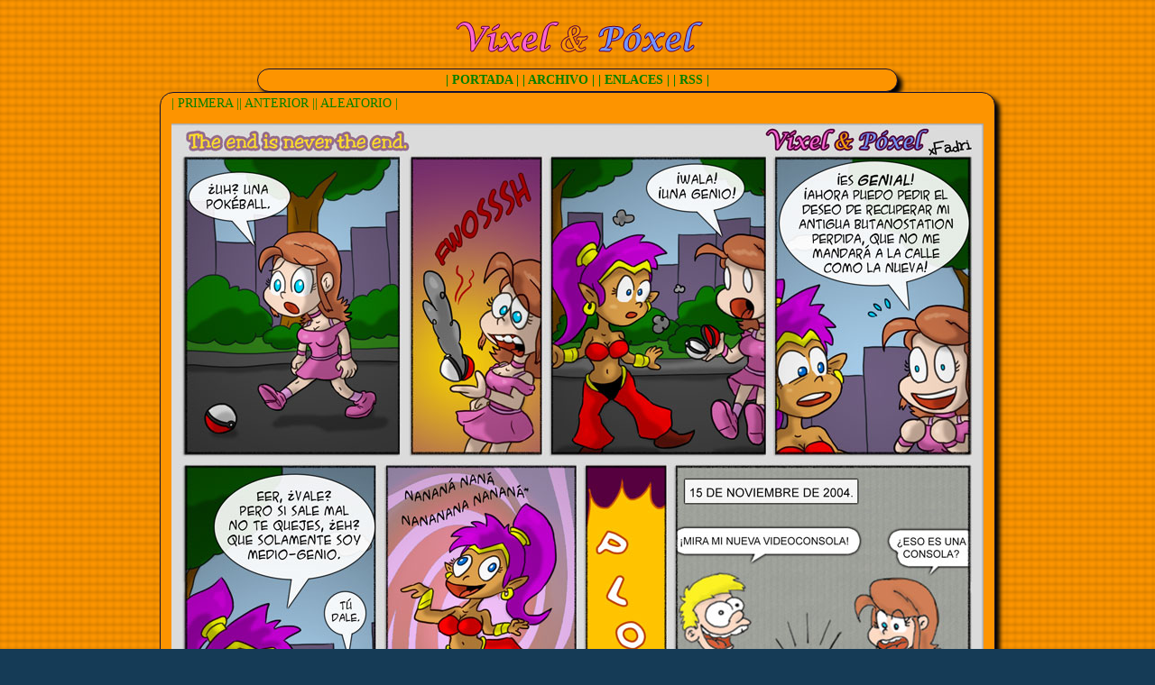

--- FILE ---
content_type: text/html; charset=UTF-8
request_url: https://fadri.org/vixel/the-end-is-never-the-end
body_size: 5944
content:
<!DOCTYPE html PUBLIC "-//W3C//DTD XHTML 1.0 Strict//EN" "http://www.w3.org/TR/xhtml1/DTD/xhtml1-strict.dtd">

<head>
	<title>V&iacute;xel y P&oacute;xel - por Fadri</title>
	<link rel="shortcut icon" href="/vixel/favicon.ico">
	<link rel="alternate" type="application/rss+xml" href="/vixel/rss.php"/>
	<meta http-equiv="content-type" content="text/html;charset=iso-8859-1">
	<link href="/vixel/estilos.css" type="text/css" rel="stylesheet" />
	<meta name="Description" content="Tiras sobre videojuegos que no se entienden." />
	<meta name="Keywords" content="webcomic, espa&ntilde;ol, WEE, V&iacute;xel, P&oacutexel; Fadri, ButanoStation" />
</head>

<body>
	<div class="logo"><img src="/vixel/images/Logo.png"></div>
	<div class="menu"> <b>
		<a href='/vixel/'>| PORTADA |</a>
		<a href='/vixel/archivo.php'>| ARCHIVO |</a>
		<a href='/fad/Links.html'>| ENLACES |</a>
		<a href='/vixel/rss.php'>| RSS |</a>
		</b> </div>
	
	<div class="comic">
		<a href='/vixel/el-robo-del-gta'>| PRIMERA |</a><a href='/vixel/bombin-bona'>| ANTERIOR |</a><a href='/vixel/originalidad'>| ALEATORIO |</a>		<p><center>
		<a href='/vixel/el-robo-del-gta'>		<img src="/vixel/comics/T2013_05.jpg" /></a>
		</center></p>
		<p align="right"><a href='/vixel/el-robo-del-gta'>| PRIMERA |</a><a href='/vixel/bombin-bona'>| ANTERIOR |</a><a href='/vixel/originalidad'>| ALEATORIO |</a></p>
		<div class="reborde">
		<big>The end is never the end</big><br/>
		Y unos pocos días después de hacer <b>nueve años redondos</b> desde la primera tira que puse en <b>Meristation</b>, aquí llega el final de <b>Víxel y Póxel</b>. O_O<br />
Que también es el final de mi webcómic más veterano, más que <b><a href="http://dragonmail.fadri.org/">Dragon Mail</a></b> y todo. Guau... <br />
(Vale, estaba <b><a href="http://cnetr.fadri.org/">CnETR</a></b> como "webcómic" más viejo, pero eso era más bien una colección de cómics colgados en un foro, ñeñeñeñe, tiquismiquis).<br />
<br />
Encima algunos de los pseudo-personajes pseudo-recurrentes se han perdido tener una aparición en el epílogo final.<br />
Como Duke Nukem Forever-Zombie-Viejo (pero es culpa suya, por haber sacado el juego y <b>ESTROPEARLO TODO</b>), Aerith (posiblemente estaba muerta. ¡Hijos de Jenova!), el club de personajes de videojuegos más odiados (porque son odiosos, ¡no quiero dibujarlos otra vez!), Mario y Peach (vale, es que eran Mario y Peach <i>normales</i>, no eran ni una parodia rara como el Sonic Desconsolado. Salían en la mitad de los chistes porque son Mario y Peach, normal que salgan), Butanuto (es que había un superávit de Butanostations ya, y además hace mucho que no veo Naruto, ¿de qué iba? 8D) y ¿alguno más? ¿Mr. Driller? ¿Los worms? ¿GlaDOS? Si casi ninguno es personaje mío, ¡dejad de pedir que salgan!<br />
<br />
<br />
Total, que aquí se acaba un cómic al que por su propia naturaleza de chistes bastante aleatorios ni siquiera hice profundizar unos milímetros en los personajes. Algunos ni se llegaron a enterar que Víxel y Póxel eran pareja, se creían que eran hermanos o algo.<br />
¿Sabíais que Víxel era estudiante de <i>cosas</i> y Póxel tenía un trabajo de <i>algo</i>? Aunque claro, ni hagáis caso. Podría cambiarlo ya que no está demasiado establecido.<br />
¿Pero volveremos a ver a estos dos personajuelos de personalidad no excesivamente definida alguna vez? Quiero decir... este webcómic ha terminado. Finito. Se acabó. Casi no juego a videojuegos y ya se me acabaron los chistes retro. Y si alguna vez quiero hacer un chiste de videojuegos, lo pongo en <b><a href="http://monos.fadri.org/">1MM</i></a></b> y va que chuta.<br />
<br />
Pero lo que es a estos dos me daría un poco de pena matarlos bien muertos.<br />
¿Véis a ese médico rubio que salía muchas veces y que intencionadamente he dejado sin prologuear su futuro?<br />
En realidad es un personaje mío bastante viejo, como de los 90. Luego House me copió su identidad de <i>médico bastardo</i>.<br />
Pues si todo marcha bien, Víxel y Póxel tendrán algún que otro cameo como personajes terciarios en un cómic totalmente sin relación con videojuegos donde ese misterioso médico y otros personajes tendrán un papel mucho más importante. Pero para que comience ese cómic queda bastante, así que por ahora... ¡Hasta siempre Víxel y Póxel! *-*<br />
<br />
¡Lo siguiente, a terminar un webcómic muy estúpido de 50 tiras que tengo a medio hacer que no hará gracia a nadie!<br />
Y tras eso, a volver con Dragon Mail de una pu*silánime vez.<br />
<br />
¡Nos leemos! 8D<br />
<br />
PD: Si queréis bajaros a vuestros discos duros todas las tiras de V&P con algunos extras, <a href="http://fav.me/d6udevs">aquí</a> os dejo un recopilatorio para ahorraros el esfuerzo.<br/>
		<small><p align='right'>2013-11-16 02:00:00</p></small>		</div>
	</div>
	<br>
	
	<div class="blog">
	<table width="100%" border="0" cellspacing="0" cellpadding="0">
	<tr valign="top">
		<td><div class="menulateral">
		<div class="reborde">
			<big><b>Enlaces:</big></b><br>
			<a href="/">Fadri.org<br><img src="/fad/ban/Fad_01.png" alt="" border="0" /></a><br/>
			Contacto:<br><img src="/fad/email1.png" border="0" />
			
			
		</div>
		<div class="reborde">
		<a href="//fav.me/d6udevs"><big><b>Descarga el c&oacute;mic.</big></b><br></a>		
		</div></td>

		<td><div class="comentarios">
			<div align="right">
					
				<form name="comentar" method="post" action="?&pg=240">
				<p class="ocul">
					La parte de engañar bots<br>
					<input name="blankflank" id="blankflank" type="text" style="display:none" value=""/>
					<input name="url" id="url" type="text" style="display:none" value="//"/>
					<input name="espantajo" id="espantajo" type="text" style="display:none" value="VadeRetro"/>
					<textarea onkeydown="document.getElementById('espantajo').value='VadeRetrisimo'" name="comentonto" ></textarea><br/>
					<input type="submit" value="Send" />
				</p>

				Nick<br/>
					<input name="autortuga" id="autortuga" type="text" size="25" maxlength="92"/><br/>
				Comentario<br/>
					<textarea onkeydown="document.getElementById('espantajo').value='_elespantabotsstrikesback'" name="comentauro" rows="4" cols="35"></textarea><br/>
					<input type="submit" value="Hale :D" />

				<p class="ocul">
					La parte de engañar bots todavía más<br>
					<textarea onkeydown="document.getElementById('espantajo').value='VadeRetruecano'" ontouchstart="document.getElementById('espantajo').value='VadeRetruecano'" name="comentard" ></textarea><br/>
						<input type="submit" value="Send" />
				</p>

				</form>
			</div><br>
			<div class='reborde'><b><i>Tostadora</i></b><br>¿Víxel y Poxel eran pareja?<br><small><p align='right'>2013-11-16 02:35:34</p></small></div><div class='reborde'><b><i>jasev</i></b><br>La música del "oh mummy" me ha matado XD<br><small><p align='right'>2013-11-16 09:47:50</p></small></div><div class='reborde'><b><i>OSuKaRu</i></b><br>oh... ¿Se acabó? ¿no mas chistes de gamer? :< ¡Bueno! ahora tendrás mas tiempo para tus otros proyectos semi-abandonados [ejem] como Nymphs, por ejemplo [/ejem].<br><small><p align='right'>2013-11-16 09:53:47</p></small></div><div class='reborde'><b><i>Neyebur</i></b><br>Vamos a hacer todos como Stanley<br><small><p align='right'>2013-11-16 12:21:19</p></small></div><div class='reborde'><b><i>mariods</i></b><br>A esto le llamo yo acabar con todas las de la ley, atando todo cabo posible. Una pena que esto acabe. :_( Aún así, qué porras, ya me estoy descargando el archivo. ¡Ha sido un placer leer este cómic, y lo volverá a ser!<br><small><p align='right'>2013-11-16 13:03:31</p></small></div><div class='reborde'><b><i>Draug</i></b><br>Ya solo por el cameo de Shantae merece la pena. <br />
<br />
Aunque en realidad, todo el tema de ver acabar un webcómic siempre te hace soltar una lagrimilla. Se acabaron las aventuras de Víxel y Póxel, se acabaron los trolls de Meristation, y aquí ya no vale el ACTUALISA WEÓN.<br />
<br />
Ha sido bonito mientras duró, chistes malos incluidos. Así que en paz descansen Víxel y Póxel, ya los veremos en cameos (lo que hace el resto de autores que pillan demasiado cariño a sus personajes, vamos).<br><small><p align='right'>2013-11-16 13:40:42</p></small></div><div class='reborde'><b><i>ELSEwok</i></b><br>Ay, qué detallito el recuperar tantas cosas viejunas... Esto se echará de menos siempre.<br><small><p align='right'>2013-11-16 13:51:47</p></small></div><div class='reborde'><b><i>Malleys</i></b><br>Jeje, princesa en otro castillo.<br><small><p align='right'>2013-11-16 13:57:57</p></small></div><div class='reborde'><b><i>Orestes</i></b><br>Echaré de menos a estos pequeños cabroncetes que siempre me sacaban una media sonrisa<br><small><p align='right'>2013-11-16 15:20:21</p></small></div><div class='reborde'><b><i>Vii</i></b><br>Qué pena que se acabe :'(<br />
Pero al menos... ¡ahora podrás retomar Hivemind! :D ¿Verdad? ¿Verdad? ...<br><small><p align='right'>2013-11-16 15:48:11</p></small></div><div class='reborde'><b><i>j9</i></b><br>(una vez mas para el recuerdo)<br><small><p align='right'>2013-11-16 16:25:25</p></small></div><div class='reborde'><b><i>un fan cualquiera</i></b><br>El fin de una era.<br />
Yo empecé a leer webcómics gracias a ver Víxel y Póxel en Meri. Y ahora leo a Morán, Laurielle, Tretze, y 3 webcómics de Subcultura... y por supuesto al gran Fadri (menos lo de los ponys, lo siento).<br />
Han sido muchos chistes, muchas tonterías, y muchísimas sonrisas. Cómo olvidar a Slippy dando la brasa, al tío Duke, o las veces que nos has hecho recordar juegos de la infancia.<br />
Gracias tío. Nos leemos.<br><small><p align='right'>2013-11-16 16:36:16</p></small></div><div class='reborde'><b><i>John Wheel</i></b><br>Es como el final de los Ghoul n Ghost, que te devuelven al principio para pasártelo otra vez.<br><small><p align='right'>2013-11-16 17:30:38</p></small></div><div class='reborde'><b><i>Unidumbo</i></b><br>Recuerdo que conocí Ctrl+Z Cómics y la WEE a traves de Víxel y Póxel, y gracias a ellos ahora sigo un montón de Webcómics (la mayoría a traves de la web de Fadri).<br />
Me da penita que se acaben, pero al menos me dejan muchas otras web geniales descubiertas.<br />
¡Seguiré al resto de cerca!<br><small><p align='right'>2013-11-17 14:39:48</p></small></div><div class='reborde'><b><i>Anodino</i></b><br>He sentido algo dentro al ver como se acaba el webcomic con el que conociste la existencia de estos mundillos subcultureros. Eran risas como las de antes xD<br />
<br />
Ha sido un placer inmenso leer Víxel y Póxel; de hecho ahora mismo lo estoy releyendo, y me encuentro con estas dos últimas viñetas: http://vixel.fadri.org/originalidad ¡Tenías planeado hacerles novios! xDDD<br />
<br />
Mucho ánimo en tus proyectos Fadri. Un incondicional :)<br />
<br />
PD: No imaginaba que fueramos tantos los que descubrimos los webcomics gracias a Víxel y Póxel :'D<br><small><p align='right'>2013-11-18 07:45:00</p></small></div><div class='reborde'><b><i>Helmut</i></b><br>soy mas feliz (y croe asi terminace ocn las rencillas) haciendo que erna apreja y hermanos; ala todos contentos (les ellare de menos, eran grandes<br><small><p align='right'>2013-11-18 11:21:58</p></small></div><div class='reborde'><b><i>Wilson Esbond</i></b><br>Lástima que se acabara, pero otros proyectos siguen en pie y p'alante. Un gusto leerse todo este webcomic en una tarde.<br />
Cuando un webcomic se acaba, ya te preguntas qué hacer después...reflexionas y recuerdas que hay otros por leerse, otros webcomics en hiatus, y más comentarios críticos que hacer.<br />
<br />
Salud!<br><small><p align='right'>2013-11-18 16:30:59</p></small></div><div class='reborde'><b><i>Anodino</i></b><br>Qué pena ver a Víxel y Póxel en la sección de completos... snifs :'(<br><small><p align='right'>2013-11-20 22:52:15</p></small></div><div class='reborde'><b><i>RobertoPerez</i></b><br>¿Víxel & Poxel eran pareja? ¿En serio?<br><small><p align='right'>2014-02-16 06:31:46</p></small></div><div class='reborde'><b><i>Sad but True</i></b><br>Gracias a Víxel y Póxel descubri el mundillo de los webcomic,  allá por 2006. Se les extrañará :')<br><small><p align='right'>2014-04-08 08:34:34</p></small></div><div class='reborde'><b><i>ElQueMUerePrimero</i></b><br>Yo no estuve desde 2006 pero.... Espero que vixel y poxel se casen tengas hijos envejezcan juntos y que vivan bien el resto de sus vidas<br><small><p align='right'>2015-02-26 18:32:41</p></small></div><div class='reborde'><b><i>NEGAS</i></b><br>compra leshe shabo!!<br><small><p align='right'>2015-08-17 13:26:07</p></small></div>		</div></td>
	</tr>
	</table>
	</div>
	
	<div class="pie">
		<hr width="640">
		<a rel="license" href="//creativecommons.org/licenses/by-nc-nd/3.0/"><img alt="Creative Commons License" style="border-width:0" src="//i.creativecommons.org/l/by-nc-nd/3.0/88x31.png"/></a>
		<br/>Esta obra est&aacute; bajo una <a rel="license" href="//creativecommons.org/licenses/by-nc-nd/3.0/">licencia de Creative Commons</a>.
		</p>
		<hr width="640">
	</div>
</body>



--- FILE ---
content_type: text/css
request_url: https://fadri.org/vixel/estilos.css
body_size: 141
content:
a:link			{ color: green; text-decoration: none; }
a:hover 			{ color: green; text-decoration: underline; }
a:visited		{ color: brown; text-decoration: none; }
a:visited:hover 	{ color: brown; text-decoration: underline; }
a:active		{ color: #FFFF00; text-decoration: none; }

p.ocul	{ display: none; }

body 
{ color: #000000; font: 14px "trebuchet ms";
  background: #153b56 url('./images/Tile.png'); margin: 0; padding: 0; }

div.logo
{ text-align: center; position: relative; top: 8px; left: 0; width: 100%; height: 76px; margin-right: 0; margin-left: 0; padding: 0; }

div.menu
{ color: #fd0; font-weight: bold; font-variant: small-caps; background-color: #FD9400; border: solid 1px #111133; width: 700px; text-align: center; padding: 4px; margin-left: auto; margin-right: auto; border-radius: 15px; box-shadow: 5px 5px 5px #000;}

div.comic
{ background-color: #FD9400; border: solid 1px #111133; width:900px; padding: 4px 12px 20px; margin-left: auto; margin-right: auto; border-radius: 15px; box-shadow: 5px 5px 5px #000;}

div.menulateral
{ text-align: left; background-color: #FD9400; position: relative; left: 4px; width: 300px; float: left; clear: left; padding: 8px; border: solid 1px #000; border-radius: 15px; box-shadow: 5px 5px 5px #000;}

div.comentarios
{ background-color: #FD9400; text-align: left; position: relative; right: 4px; width: 550px; float: right; clear: left; margin-right: 8px; padding: 8px; border: solid 1px #000; overflow: hidden; border-radius: 15px; box-shadow: 5px 5px 5px #000;}

div.blog{ position: relative; width: 905px; margin-left:auto; margin-right:auto;}

div.reborde
{ padding: 8px; border: solid 1px #666666; overflow: hidden; border-radius: 15px; }

div.pie 
{ font-size: small; text-align: center; position: relative; width: 100%; float: left; margin-right: auto; margin-left: auto; }
